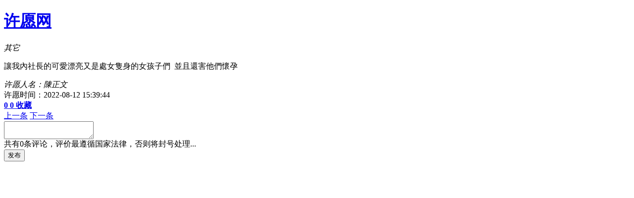

--- FILE ---
content_type: text/html; charset=utf-8
request_url: http://laixu.net/wish/2208194267.html
body_size: 2891
content:
<!DOCTYPE html PUBLIC "-//W3C//DTD XHTML 1.0 Transitional//EN" "http://www.w3.org/TR/xhtml1/DTD/xhtml1-transitional.dtd">
<html xmlns="http://www.w3.org/1999/xhtml" xml:lang="en">
<head>
<meta http-equiv="Content-Type" content="text/html;charset=UTF-8">
<title>许愿网第2838条许愿：陳正文其它-许愿网</title>
<meta name="keywords" content="许愿网,许愿墙,许愿,愿望,许愿网,许愿树,许愿池,许愿瓶,许愿墙,许愿望,发祝福,在线祈福,许愿玻璃瓶,许愿精灵,许愿清单,我要许愿,许愿网站,实现愿望" />
<meta name="description" content="来自陳正文其它许愿-许愿网" />
<meta http-equiv="X-UA-Compatible" content="IE=edge">
<link rel="stylesheet" href="/Public/Common/Css/bootstrap.css" />
<link rel="stylesheet" href="/Public/Common/Css/common.css" />
<link rel="stylesheet" href="/Public/Index/Css/common.css" />
<link rel="shortcut icon" href="/Public/Common/Images/favicon.ico" />
<script type="text/JavaScript" src='/Public/Common/Js/jquery.min.js'></script>
<script type="text/JavaScript" src='/Public/Common/Js/bootstrap.min.js'></script>
<script type="text/JavaScript" src='/Public/Common/Js/jquery.SuperSlide.2.1.1.js'></script>
<script type="text/javascript" src="/Public/Common/Js/common.js"></script>
<link rel="stylesheet" href="/Public/Index/Css/index.css" />
<script src="/Public/Index/Js/digg.js" type="text/javascript"></script>
<script type="text/javascript">
	window.UEDITOR_HOME_URL = '/Data/Ueditor.add/';
	window.onload = function(){
		window.UEDITOR_CONFIG.initialFrameHeight = 100;
		window.UEDITOR_CONFIG.imageUrl = "/Index/Index/upload.html";           //图片上传提交地址
		window.UEDITOR_CONFIG.imagePath = '/Uploads/';   
		UE.getEditor('content');
	}
</script>
<script type="text/javascript" src="/Data/Ueditor.add/ueditor.config.min.js"></script>
<script type="text/javascript" src="/Data/Ueditor.add/ueditor.all.js"></script>
</head>
<body>
<link rel="stylesheet" href="/Public/Index/Css/index.css" />
<link rel="stylesheet" href="/Public/Common/Css/jquery.mCustomScrollbar.css" />
<script type="text/javascript">
    function resize_window(){
        $(".MainBar").width($(window).width()-150);
    }
    $(function(){
        resize_window();
        $(window).resize(function(){
            resize_window();
        })
    })
</script>
<div class="SideBar">
    <a href="/" class="h1"  title="许愿网" style="background:#073553 url(/Uploads/system/57812106b8c1e.png)  no-repeat center center;"><h1 title="许愿网">许愿网</h1></a>
    <a id="nav_add" href="/add" title="立即许愿">
        <span class="glyphicon glyphicon-plus"></span>
    </a>
    <a id="nav_search" href="/search" title="搜索愿望">
        <span class="glyphicon glyphicon-search"></span>
    </a>
    <a id="nav_user" href="/user.html" title="许愿会员中心">
        <span class="glyphicon glyphicon-user"></span>
    </a>
    <a id="nav_html_1" href="/html/about.html" title="关于许愿网">
        <span class="glyphicon glyphicon-info-sign"></span>
    </a>
    <a id="nav_html_2" href="/html/note.html" title="许愿网建议">
        <span class="glyphicon glyphicon-comment"></span>
    </a>
</div>

<div style="display:none;">
<script charset="UTF-8" id="LA_COLLECT" src="//sdk.51.la/js-sdk-pro.min.js"></script>
<script>LA.init({id:"KWGXHpDiHaCK2SbD",ck:"KWGXHpDiHaCK2SbD"})</script>
</div>


<div class="MainBar">
	<div class="box">
		<div class="wrap">
			<div class="wishshow">
			    <div class="left">
			        <i class="c1">其它</i>
			        <div class="p"><p>讓我內社長的可愛漂亮又是處女隻身的女孩子們&nbsp; 並且還害他們懷孕</p></div>
			        <div class="s"><em>许愿人名：陳正文</em><br/>许愿时间：2022-08-12 15:39:44</div>
			        <div class="digg_1">
					    <a href="javascript:;" onclick="ding(2838,'wish');" class="div orange">
					        <span class="glyphicon glyphicon-thumbs-up"></span>
					        <b id="ding"><script type="text/javascript" src="/Index/Index/dingNum/mo/wish/id/2838.html"></script></b>
					    </a>
					    <a href="javascript:;" onclick="cai(2838,'wish');" class="div">
					        <span class="glyphicon glyphicon-thumbs-down"></span>
					        <b id="cai"><script type="text/javascript" src="/Index/Index/caiNum/mo/wish/id/2838.html"></script></b>
					    </a>

					    <a href="/Index/Index/favor/hid/2838/mo/wish/statu/1.html"  class="div pink" title="加入收藏">
						        <span class="glyphicon glyphicon-heart"></span><b>收藏</b>
						    </a>
											</div>


			        <div class="span">
			            <a title="上一条" href="/wish/2208621510.html" >上一条</a>
			            <a title="下一条" href="/wish/2208194970.html" >下一条</a>
			        </div>
			    </div>
			    <div class="right">
			    	<div class="commentWrap">
                        <div class="edit">
                            <script type="text/javascript" src="/Public/Common/Js/comment.js"/></script>
                            <div class="form">
                                <form method="post" action="/Index/Index/comment.html" name="commentform">
                                    <textarea class="textarea" name="content" id="content"></textarea>
                                    <input type="hidden" name="hid" value="2838"/>
                                    <input type="hidden" name="uid" value=""/>
                                    <input type="hidden" name="mo" value="wish"/>
                                    <div class="submit">
                                    <div class="count">共有0条评论，评价最遵循国家法律，否则将封号处理...</div>
                                    <input type="submit" class="button button-highlight" value="发布" onclick="return comment()"/>
                                    </div>
                                </form>
                            </div>
                        </div>
                                            </div>
			    </div>
			</div>
		</div>
	</div>
</div>

<script type="text/javascript" src="/Public/Common/Js/jquery.mCustomScrollbar.concat.min.js"></script>
<script>
    (function($){
        $(window).load(function(){
            $(".right").mCustomScrollbar({
                set_width:false, /*optional element width: boolean, pixels, percentage*/
                set_height:false, /*optional element height: boolean, pixels, percentage*/
                horizontalScroll:false, /*scroll horizontally: boolean*/
                scrollInertia:950, /*scrolling inertia: integer (milliseconds)*/
                mouseWheel:true, /*mousewheel support: boolean*/
                mouseWheelPixels:"auto", /*mousewheel pixels amount: integer, "auto"*/
                autoDraggerLength:true, /*auto-adjust scrollbar dragger length: boolean*/
                autoHideScrollbar:false, /*auto-hide scrollbar when idle*/
                scrollButtons:{ /*scroll buttons*/
                    enable:false, /*scroll buttons support: boolean*/
                    scrollType:"continuous", /*scroll buttons scrolling type: "continuous", "pixels"*/
                    scrollSpeed:"auto", /*scroll buttons continuous scrolling speed: integer, "auto"*/
                    scrollAmount:40 /*scroll buttons pixels scroll amount: integer (pixels)*/
                },
                advanced:{
                    updateOnBrowserResize:true, /*update scrollbars on browser resize (for layouts based on percentages): boolean*/
                    updateOnContentResize:false, /*auto-update scrollbars on content resize (for dynamic content): boolean*/
                    autoExpandHorizontalScroll:false, /*auto-expand width for horizontal scrolling: boolean*/
                    autoScrollOnFocus:true, /*auto-scroll on focused elements: boolean*/
                    normalizeMouseWheelDelta:false /*normalize mouse-wheel delta (-1/1)*/
                },
                contentTouchScroll:true, /*scrolling by touch-swipe content: boolean*/
                callbacks:{
                    onScrollStart:function(){}, /*user custom callback function on scroll start event*/
                    onScroll:function(){}, /*user custom callback function on scroll event*/
                    onTotalScroll:function(){}, /*user custom callback function on scroll end reached event*/
                    onTotalScrollBack:function(){}, /*user custom callback function on scroll begin reached event*/
                    onTotalScrollOffset:0, /*scroll end reached offset: integer (pixels)*/
                    onTotalScrollBackOffset:0, /*scroll begin reached offset: integer (pixels)*/
                    whileScrolling:function(){} /*user custom callback function on scrolling event*/
                },
                theme:"light" /*"light", "dark", "light-2", "dark-2", "light-thick", "dark-thick", "light-thin", "dark-thin"*/
            });
        });
    })(jQuery);
</script>
</body>
</html>